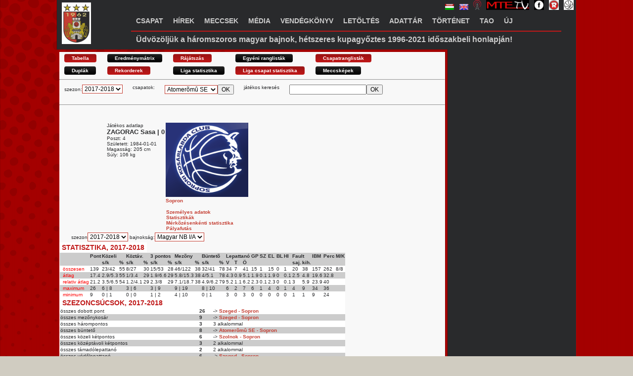

--- FILE ---
content_type: text/html; charset=UTF-8
request_url: https://bckormend.hu/index.php?op=Bbdb&do=p_p&playerid=2457&season=2017-2018
body_size: 5479
content:
<!DOCTYPE html><html><head><meta charset=utf-8"><meta name="description" content="Körmend kosárlabda csapat honlapja, Kormend basketball team, EGIS" /><META NAME="KEYWORDS" CONTENT="Körmend, kosárlabda, Kormend, basketball, MTE, bajnok, kupagyőztes, Vas megye, sport, csapat, EGIS"><meta property="fb:admins" content="100000671363201" /><link rel="stylesheet" href="css/bckormend.css" /><link rel="stylesheet" href="css/layout.css" /><link rel="stylesheet" href="css/form.css" /><link rel="stylesheet" href="css/tables.css" /><link rel="stylesheet" href="css/button.css" /><LINK REL="apple-touch-icon-precomposed" HREF="img/apple-touch-icon.png" /><title>Egis Körmend</title><script src='include/jquery-3.3.1.min.js'></script><script language="JavaScript" src="include/scripts.js"></script></head><body><script>
  window.fbAsyncInit = function() {
    FB.init({
      appId      : '1605619236377864',
      xfbml      : true,
      version    : 'v2.4'
    });
  };

  (function(d, s, id){
     var js, fjs = d.getElementsByTagName(s)[0];
     if (d.getElementById(id)) {return;}
     js = d.createElement(s); js.id = id;
     js.src = "//connect.facebook.net/hu_HU/sdk.js";
     fjs.parentNode.insertBefore(js, fjs);
   }(document, 'script', 'facebook-jssdk'));
</script>
<div id="fb-root"></div>
<script>(function(d, s, id) {
  var js, fjs = d.getElementsByTagName(s)[0];
  if (d.getElementById(id)) return;
  js = d.createElement(s); js.id = id;
  js.src = "//connect.facebook.net/hu_HU/sdk.js#xfbml=1&version=v2.4";
  fjs.parentNode.insertBefore(js, fjs);
}(document, 'script', 'facebook-jssdk'));</script><table cellpadding='0' cellspacing='0' width='1050' height='100%' align='center'><tr height='100'><td id='fejlec'><table cellspacing='0' cellpadding='0' border='0' width='100%'><tr><td nowrap valign='center'><a href='index.php'><img src='img/cimer_kormend_80m.png' title='Egis Körmend' class='fcimer'></a></td><td width='900' align='center' valign='middle' nowrap ><div class='menualatt'><div class='fb-share-button' data-href='http://bckormend.hu/index.php?op=Bbdb&do=p_p&playerid=2457&season=2017-2018' data-layout='button'></div><img src='img/pix.gif' height='10' width='1'><a href='/index.php?op=Bbdb&do=p_p&playerid=2457&season=2017-2018&nyelv=hun'><img src='img/magyar.png' title='magyar' class='hspace'></a><img src='img/pix.gif' height='10' width='1'><a href='/index.php?op=Bbdb&do=p_p&playerid=2457&season=2017-2018&nyelv=eng'><img src='img/angol.png' title='english'  class='hspace'></a><a href='index.php?op=uj'><img src='img/icons/whats-new-icon.png' height='20' title='Újdonságok' class='hspace'></a><a href='http://www.youtube.com/channel/UCBXORYHQk9JVT26AXx8R2fA' target='mtetube'><img src='img/mtetv.jpg' height='20' title='MTE TV' class='hspace'></a><a href='https://www.facebook.com/pages/Egis-Körmend/697089983756425' target='mtefb'><img src='img/fbkor.png' height='20' class='hspace'></a><a href='https://www.facebook.com/pages/MTE-Retro/307535516081568' target='mtefbr'><img src='img/fbretro.jpg' height='20' class='hspace'></a><a href='index.php?op=toto'><img src='img/ffkosarlabda.jpg' title='tippjáték' class='hspace'></a></div><div class='menu'><link rel="stylesheet" href="menustyles.css" ><div id='cssmenu'><ul><li><a href="#">Csapat</a><ul><li><a href="index.php?op=Bbdb&do=teampage&page=stats&teamcode=1&nbm=1">csapatstatisztika</a></li><li><a href="index.php?op=Bbdb&do=teampage&page=roster&teamcode=1&nbm=1">játékosok</a></li><li><a href="index.php?op=edz">edzők</a></li><li><a href="index.php?op=up">Utánpótlás</a></li><li class='last-child'><a href="index.php?op=szem">személyzet</a></li></ul></li><li><a href="index.php?op=hirek">Hírek</a></li><li><a href="index.php?op=Bbdb&do=teampage&page=schedule&teamcode=1&nbm=1">Meccsek</a></li><li><a href="#">Média</a><ul><li><a href="index.php?op=keptar">fényképek</a></li><li><a href="index.php?op=vid">videók</a></li><li><a href="index.php?op=mvid">meccsvideók</a></li></ul></li><li><a href="index.php?op=vk">Vendégkönyv</a></li><li><a href="index.php?op=dokumentumok">Letöltés</a></li><li><a href="index.php?op=Bbdb">Adattár</a></li><li><a href="#">Történet</a><ul><li><a href="index.php?op=cst">A csapat története</a></li><li><a href="index.php?op=kuns">Kunovics statisztikák</a></li><li><a href="index.php?op=szt">Évenkénti összefoglaló</a></li><li><a href="index.php?op=ert">Helyezéseink</a></li><li><a href="index.php?op=hcs">Hírességek Csarnoka</a></li></ul></li><li><a href="index.php?op=tao">TAO</a></li><li><a href="index.php?op=uj">Új</a></li></ul></div></div><div class='slogan'>Üdvözöljük a háromszoros magyar bajnok, hétszeres kupagyőztes 1996-2021 időszakbeli honlapján!</div></td></tr></table></td></tr><tr height='100%'><td><table cellpadding='0' cellspacing='0' width='1050' height='100%'><tr><td width='100%'><div id='tartalombox'><div class='padbox5'><script async src="https://pagead2.googlesyndication.com/pagead/js/adsbygoogle.js?client=ca-pub-9173556067826598"
     crossorigin="anonymous"></script><div id='torzs'><div class='feher'><table><tr><td class='pad10'><a href='/index.php?op=Bbdb&amp;do=tabella' class='kicsi piros gomb'>Tabella</a><td><td class='pad10'><a href='/index.php?op=Bbdb&amp;do=matrix' class='kicsi fekete gomb'>Eredménymátrix</a><td><td class='pad10'><a href='/index.php?op=Bbdb&amp;do=playoff' class='kicsi piros gomb'>Rájátszás</a><td><td class='pad10'><a href='/index.php?op=Bbdb&amp;do=ranglistak' class='kicsi fekete gomb'>Egyéni ranglisták</a><td><td class='pad10'><a href='/index.php?op=Bbdb&amp;do=csranglistak' class='kicsi piros gomb'>Csapatranglisták</a><td></tr><tr><td class='pad10'><a href='/index.php?op=Bbdb&amp;do=duplak' class='kicsi fekete gomb'>Duplák</a><td><td class='pad10'><a href='/index.php?op=Bbdb&amp;do=records' class='kicsi piros gomb'>Rekorderek</a><td><td class='pad10'><a href='/index.php?op=Bbdb&amp;do=leaguestat' class='kicsi fekete gomb'>Liga statisztika</a><td><td class='pad10'><a href='/index.php?op=Bbdb&amp;do=leagueteamstat' class='kicsi piros gomb'>Liga csapat statisztika</a><td><td class='pad10'><a href='/index.php?op=Bbdb&amp;do=gamephoto&amp;teamcode=&amp;season=2017-2018' class='kicsi fekete gomb'>Meccsképek</a></td></tr></table><hr><table><tr><td class='pad10'><form action="/index.php?op=Bbdb&amp;leaguecode=1" method="POST" name=seasons>
szezon:<select class=text name="season" onChange="submit(seasons)" size="1">
<option value="2017-2018">2017-2018</option>
<option value="1999-2000">1999-2000</option><option value="2000-2001">2000-2001</option><option value="2001-2002">2001-2002</option><option value="2002-2003">2002-2003</option><option value="2003-2004">2003-2004</option><option value="2004-2005">2004-2005</option><option value="2005-2006">2005-2006</option><option value="2006-2007">2006-2007</option><option value="2007-2008">2007-2008</option><option value="2008-2009">2008-2009</option><option value="2009-2010">2009-2010</option><option value="2010-2011">2010-2011</option><option value="2011-2012">2011-2012</option><option value="2012-2013">2012-2013</option><option value="2013-2014">2013-2014</option><option value="2014-2015">2014-2015</option><option value="2015-2016">2015-2016</option><option value="2016-2017">2016-2017</option><option value="2018-2019">2018-2019</option><option value="2019-2020">2019-2020</option><option value="2020-2021">2020-2021</option><option value="2021-2022">2021-2022</option><option value="2022-2023">2022-2023</option><option value="2023-2024">2023-2024</option><option value="2024-2025">2024-2025</option><option value="2025-2026">2025-2026</option></select></form></td><td class='pad10'>csapatok:</td><td class='pad10'><form action=/index.php?op=Bbdb&amp;do=teampage&amp;season=2017-2018&amp;leaguecode=1 method="POST"><select name=teamcode><option value=11>Atomerõmû SE<option value=24>Debrecen<option value=27>Jászberény<option value=9>Kaposvár<option value=19>Kecskemét<option value=1>Körmend<option value=15>MAFC<option value=21>Pécs<option value=7>Sopron<option value=14>Szeged<option value=2>Székesfehérvár<option value=4>Szolnok<option value=10>Szombathely<option value=5>Zalaegerszeg</select><input type="submit" name="B1" value="OK"></form></td><td class='pad10'>játékos keresés</td><td class='pad10'><form action='/index.php?op=Bbdb' method='POST'><input type='text' name='plname' value='' size='20'><input type='hidden' name='plsearch' value='1'><input type='submit' name='B1' value='OK'></form><br></td></tr></table><br /><hr>

<table border="0">
    <tr>
        <td align="center"><img
        src="img/pix.gif" width="20" height="1"></td>
        <td><table border="0" cellspacing=1>
            <tr>
                <td colspan="3"><strong></strong></td>
            </tr>
            <tr>
                <td colspan="3">&nbsp;</td>
            </tr>
            <tr>
                <td colspan="3"><img src="img/pix.gif" width="200" height="1"></td>
            </tr>
            <tr>
                <td valign="top">

		
		<br>
                <img src="img/pix.gif" width="70" height="1"></td>
                <td valign="top">Játékos adatlap<br><font size="2"><strong>ZAGORAC Sasa | 0</strong></font><br>
                Poszt: 4<br>
                Született: 1984-01-01<br>
                Magasság: 205 cm<br>
                Súly: 106 kg		</td>
                <td align=center valign="top"><a href="/index.php?op=Bbdb&amp;do=teampage&amp;season=2017-2018&amp;teamcode=7">
		

				 <img src=Bbdb/images/teams/sopron.png border=0 height=150>
		
		<br>Sopron</a><br>
                <br>
              	
		<table  border=0 valign="top"><tr>
		<td>
<a href=/index.php?op=Bbdb&amp;do=p_p&amp;page=profil&amp;playerid=2457>Személyes adatok</a><br><a href=/index.php?op=Bbdb&amp;do=p_p&amp;page=seasonstat&amp;playerid=2457&amp;season=2017-2018&amp;leaguecode=1>Statisztikák</a><br><a href=/index.php?op=Bbdb&amp;do=p_p&amp;page=seasonsplit&amp;playerid=2457&amp;season=2017-2018&amp;leaguecode=1>Mérk&otilde;zésenkénti statisztika</a><br><a href=/index.php?op=Bbdb&amp;do=p_p&amp;page=careerstats&amp;playerid=2457&amp;season=2017-2018&amp;leaguecode=1>Pályafutás</a><br></td></tr></table></td><td></td></tr></table><table  border=0 valign="top"><tr><td align=center>
<form action="/index.php?op=Bbdb&amp;do=p_p&amp;page=seasonstat&amp;playerid=2457&amp;leaguecode=1" method="POST" name=seasons>
szezon<select class=text name="season" onChange="submit(seasons)" size="1">
<option value="2017-2018">2017-2018</option>
</select>
</form>
<form action=/index.php?op=Bbdb&amp;do=p_p&amp;playerid=2457&amp;season=2017-2018 method='POST' name='league'>bajnokság:<select class='text' name='leaguecode' onChange='submit(league)' size='1'><option value='1'>Magyar  NB I/A</option><option value='*'>-</option></select></form>		</td></tr></table>
		</td>
            </tr>
        </table>
        

	<table border="0" cellspacing=0>
            <tr>
                <td class=tableheader>Statisztika, 2017-2018</td>
            </tr>
        </table>
	
	<table border="0" cellspacing=0>
            <tr>
                <td>


<table border=0 cellspacing=0>
<tr bgcolor=#cccccc>
<td >&nbsp;</td>
<td >&nbsp;</td>
<td align="center" rowspan="2" ><b>Pont</b></td>
<td align="center" colspan="2" ><b>Közeli</b></td>
<td align="center" colspan="2" ><b>Köztáv.</b></td>
<td align="center" colspan="2" ><b>3 pontos</b></td>
<td align="center" colspan="2" ><b>Mez&otilde;ny</b></td>
<td align="center" colspan="2" ><b>Büntet&otilde;</b></td>
<td align="center" colspan="3" ><b>Lepattanó</b></td>
<td align="center" rowspan="2" ><b>GP</b></td>
<td align="center" rowspan="2" ><b>SZ</b></td>
<td align="center" rowspan="2" ><b>EL</b></td>
<td align="center" rowspan="2" ><b>BL</b></td>
<td align="center" rowspan="2" ><b>HI</b></td>
<td align="center" colspan="2" ><b>Fault</b></td>
<td align="center" rowspan="2" ><b>IBM</b></td>
<td align="center" rowspan="2" ><b>Perc</b></td>
<td align="center" rowspan="2" ><b>M/K</b></td>
</tr><tr bgcolor=#cccccc>
<td >&nbsp;</td>
<td >&nbsp;</td>
<td align="center" ><b>s/k</b></td>
<td align="center" ><b>%</b></td>
<td align="center" ><b>s/k</b></td>
<td align="center" ><b>%</b></td>
<td align="center" ><b>s/k</b></td>
<td align="center" ><b>%</b></td>
<td align="center" ><b>s/k</b></td>
<td align="center" ><b>%</b></td>
<td align="center" ><b>s/k</b></td>
<td align="center" ><b>%</b></td>
<td align="center" ><b>V</b></td>
<td align="center" ><b>T</b></td>
<td align="center" ><b>Ö</b></td>
<td align="center" ><b>saj.</b></td>
<td align="center" ><b>kih.</b></td>
</tr>

    


    


    


    


    


    


    


    

<tr bgcolor=#FFFFFF>
<td align="right"> </td>
<td align=right><font color="#FF0000">összesen</font></td>
<td align="center">139</td>
<td align="center">23/42</td>
<td align="center">55</td>
<td align="center">8/27</td>
<td align="center">30</td>
<td align="center">15/53</td>
<td align="center">28</td>
<td align="center">46/122</td>
<td align="center">38</td>
<td align="center">32/41</td>
<td align="center">78</td>
<td align="center">34</td>
<td align="center">7</td>
<td align="center">41</td>
<td align="center">15</td>
<td align="center">1</td>
<td align="center">15</td>
<td align="center">0</td>
<td align="center">1</td>
<td align="center">20</td>
<td align="center">38</td>
<td align="center">157</td>
<td align="center">262</td>
<td align="center">8/8</td>
</tr>
<tr bgcolor=#cccccc>
<td align="right"> </td>
<td align=right><font color="#FF0000">átlag</font></td>
<td align="center">17.4</td>
<td align="center">2.9/5.3</td>
<td align="center">55</td>
<td align="center">1/3.4</td>
<td align="center">29</td>
<td align="center">1.9/6.6</td>
<td align="center">29</td>
<td align="center">5.8/15.3</td>
<td align="center">38</td>
<td align="center">4/5.1</td>
<td align="center">78</td>
<td align="center">4.3</td>
<td align="center">0.9</td>
<td align="center">5.1</td>
<td align="center">1.9</td>
<td align="center">0.1</td>
<td align="center">1.9</td>
<td align="center">0</td>
<td align="center">0.1</td>
<td align="center">2.5</td>
<td align="center">4.8</td>
<td align="center">19.6</td>
<td align="center">32.8</td>
<td align="center">&nbsp;</td>
</tr>
<tr bgcolor=#FFFFFF>
<td align="right"> </td>
<td align=right><font color="#FF0000">relativ átlag</font></td>
<td align="center">21.2</td>
<td align="center">3.5/6.5</td>
<td align="center">54</td>
<td align="center">1.2/4.1</td>
<td align="center">29</td>
<td align="center">2.3/8</td>
<td align="center">29</td>
<td align="center">7.1/18.7</td>
<td align="center">38</td>
<td align="center">4.9/6.2</td>
<td align="center">79</td>
<td align="center">5.2</td>
<td align="center">1.1</td>
<td align="center">6.2</td>
<td align="center">2.3</td>
<td align="center">0.1</td>
<td align="center">2.3</td>
<td align="center">0</td>
<td align="center">0.1</td>
<td align="center">3</td>
<td align="center">5.9</td>
<td align="center">23.9</td>
<td align="center">40</td>
<td align="center">&nbsp;</td>
</tr>


<tr bgcolor=#cccccc>
<td align="right"> </td>
<td align=right><font color="#FF0000">maximum</font></td>
<td align="center">26</td>
<td align="center">6 | 8</td>
<td align="center"> </td>
<td align="center">3 | 6</td>
<td align="center"> </td>
<td align="center">3 | 9</td>
<td align="center"> </td>
<td align="center">9 | 19</td>
<td align="center"> </td>
<td align="center">8 | 10</td>
<td align="center"> </td>
<td align="center">6</td>
<td align="center">2</td>
<td align="center">7</td>
<td align="center">6</td>
<td align="center">1</td>
<td align="center">4</td>
<td align="center">0</td>
<td align="center">1</td>
<td align="center">4</td>
<td align="center">9</td>
<td align="center">34</td>
<td align="center">36</td>
<td align="center">&nbsp;</td>
</tr>

<tr bgcolor=#FFFFFF>
<td align="right"> </td>
<td align=right><font color="#FF0000">minimum</font></td>
<td align="center">9</td>
<td align="center">0 | 1</td>
<td align="center"> </td>
<td align="center">0 | 0</td>
<td align="center"> </td>
<td align="center">1 | 2</td>
<td align="center"> </td>
<td align="center">4 | 10</td>
<td align="center"> </td>
<td align="center">0 | 1</td>
<td align="center"> </td>
<td align="center">3</td>
<td align="center">0</td>
<td align="center">3</td>
<td align="center">0</td>
<td align="center">0</td>
<td align="center">0</td>
<td align="center">0</td>
<td align="center">0</td>
<td align="center">1</td>
<td align="center">1</td>
<td align="center">9</td>
<td align="center">24</td>
<td align="center">&nbsp;</td>
</tr>

</table>


<table border="0" cellspacing=0 width=100%>
<tr><td colspan=3 class=tableheader>Szezoncsúcsok, 2017-2018</td></tr>
<tr bgcolor=#FFFFFF><td>összes dobott pont</td><td><strong>26</strong></td><td>-> <a href=/index.php?op=Bbdb&amp;do=game&amp;gamecode=hun_836&amp;season=2017-2018>Szeged - Sopron</a></td></tr><tr bgcolor=#cccccc><td>összes mezőnykosár</td><td><strong>9</strong></td><td>-> <a href=/index.php?op=Bbdb&amp;do=game&amp;gamecode=hun_836&amp;season=2017-2018>Szeged - Sopron</a></td></tr><tr bgcolor=#FFFFFF><td>összes hárompontos</td><td><strong>3</strong></td><td>3 alkalommal</td></tr><tr bgcolor=#cccccc><td>összes büntető</td><td><strong>8</strong></td><td>-> <a href=/index.php?op=Bbdb&amp;do=game&amp;gamecode=hun_850&amp;season=2017-2018>Atomerõmû SE - Sopron</a></td></tr><tr bgcolor=#FFFFFF><td>összes közeli kétpontos</td><td><strong>6</strong></td><td>-> <a href=/index.php?op=Bbdb&amp;do=game&amp;gamecode=hun_812&amp;season=2017-2018>Szolnok - Sopron</a></td></tr><tr bgcolor=#cccccc><td>összes középtávoli kétpontos</td><td><strong>3</strong></td><td>2 alkalommal</td></tr><tr bgcolor=#FFFFFF><td>összes támadólepattanó</td><td><strong>2</strong></td><td>2 alkalommal</td></tr><tr bgcolor=#cccccc><td>összes védőlepattanó</td><td><strong>6</strong></td><td>-> <a href=/index.php?op=Bbdb&amp;do=game&amp;gamecode=hun_836&amp;season=2017-2018>Szeged - Sopron</a></td></tr><tr bgcolor=#FFFFFF><td>összes lepattanó</td><td><strong>7</strong></td><td>-> <a href=/index.php?op=Bbdb&amp;do=game&amp;gamecode=hun_846&amp;season=2017-2018>Sopron - Szombathely</a></td></tr><tr bgcolor=#cccccc><td>összes gólpassz</td><td><strong>6</strong></td><td>-> <a href=/index.php?op=Bbdb&amp;do=game&amp;gamecode=hun_812&amp;season=2017-2018>Szolnok - Sopron</a></td></tr><tr bgcolor=#FFFFFF><td>összes labdaszerzés</td><td><strong>1</strong></td><td>-> <a href=/index.php?op=Bbdb&amp;do=game&amp;gamecode=hun_850&amp;season=2017-2018>Atomerõmû SE - Sopron</a></td></tr><tr bgcolor=#cccccc><td>összes kiharcolt fault</td><td><strong>9</strong></td><td>-> <a href=/index.php?op=Bbdb&amp;do=game&amp;gamecode=hun_850&amp;season=2017-2018>Atomerõmû SE - Sopron</a></td></tr><tr bgcolor=#FFFFFF><td>összes blokk</td><td><strong>0</strong></td><td>8 alkalommal</td></tr><tr bgcolor=#cccccc><td>összes perc</td><td><strong>36</strong></td><td>3 alkalommal</td></tr><tr bgcolor=#FFFFFF><td>összes ibm</td><td><strong>34</strong></td><td>-> <a href=/index.php?op=Bbdb&amp;do=game&amp;gamecode=hun_812&amp;season=2017-2018>Szolnok - Sopron</a></td></tr></table></td></tr></table></div><br /><br /><script async src="https://pagead2.googlesyndication.com/pagead/js/adsbygoogle.js?client=ca-pub-9173556067826598"
     crossorigin="anonymous"></script>
<!-- bckormendszoveg728x90 -->
<ins class="adsbygoogle"
     style="display:inline-block;width:728px;height:90px"
     data-ad-client="ca-pub-9173556067826598"
     data-ad-slot="6443771312"></ins>
<script>
     (adsbygoogle = window.adsbygoogle || []).push({});
</script>
</div></div></div></td><td width='260'><div class='jobb'><div class='padbox5'><table  width='100%' cellspacing='0' cellpadding='0' border='0' ><tr><td><div class='tartalomcim'></div></td></tr><tr><td><div class='tartalom'></div></td></tr></table><br><br><script async src="https://pagead2.googlesyndication.com/pagead/js/adsbygoogle.js?client=ca-pub-9173556067826598"
     crossorigin="anonymous"></script>
<!-- bckormend250x250 -->
<ins class="adsbygoogle"
     style="display:block"
     data-ad-client="ca-pub-9173556067826598"
     data-ad-slot="2234490843"
     data-ad-format="auto"
     data-full-width-responsive="true"></ins>
<script>
     (adsbygoogle = window.adsbygoogle || []).push({});
</script><br><table   cellspacing='0' cellpadding='0' border='0' ><tr><td><div class='tartalomcim'>Törpördög hírek</div></td></tr><tr><td><div class='tartalom'><div class='feher padbox5'></div></div></td></tr></table><br><table align='center' cellspacing=0 cellpadding=0 ></table><br><br></center></div></div></td></tr></table></td></tr><tr height='50'><td id='reklam' height='50'><table align='left' cellspacing='0' cellpadding='0' class='feher' ><tr><td width='1048'><marquee width='1048' scrolldelay='200' onmouseover="this.stop();" onmouseout="this.start();"></marquee></td></tr></table><br /><br /></td></tr><tr height='60'><td width='100%'><table width='100%'class='fekete' ><tr><td><img src='img/mtecimertrans.png' hspace='5' vspace='5' height='75'></td><td id='lablec'><div id='lablec'><font class='piros'>Magyar bajnok:</font> 1987 - 1996 - 2003 &nbsp;&nbsp;&nbsp;&nbsp;&nbsp;&nbsp; <font class='piros'>Magyar kupa győztese:</font> 1990 - 1993 - 1994 - 1995 - 1997 - 1998 - 2016</div><div id='idezet'><br />"Leszállt az este és a kis vasi városkában, Körmenden népes csoportok, vagy magányos emberek vonulnak a Kossuth Lajos utca irányába, hogy belépve a fénnyel megáztatott csarnokba, megpillantva a mi színeinket viselő játékosokat, valami ismét elinduljon a gyomor és a szív tájékán, valami különös, szorító, ugyanakkor boldogító érzés, ami nélkül egy gyógyíthatatlan betegségnek örvendő szurkoló képtelen létezni." / Fodor Sándor /</div></td><td><a href='https://www.facebook.com/pages/Egis-K%C3%B6rmend/697089983756425' target='mtefb'><img src='img/fbkor.png' height='50' class='hspace'></a><br /><a href='http://www.youtube.com/channel/UCBXORYHQk9JVT26AXx8R2fA' target='mtetube'><img src='img/ytkor.png' height='50' title='MTE Tube' class='hspace'></a></td></tr></table></td></tr></table><script type="text/javascript">
var gaJsHost = (("https:" == document.location.protocol) ? "https://ssl." : "http://www.");
document.write(unescape("%3Cscript src='" + gaJsHost + "google-analytics.com/ga.js' type='text/javascript'%3E%3C/script%3E"));
</script>
<script type="text/javascript">
try {
var pageTracker = _gat._getTracker("UA-12099046-1");
pageTracker._trackPageview();
} catch(err) {}</script></body></html>

--- FILE ---
content_type: text/html; charset=utf-8
request_url: https://www.google.com/recaptcha/api2/aframe
body_size: 268
content:
<!DOCTYPE HTML><html><head><meta http-equiv="content-type" content="text/html; charset=UTF-8"></head><body><script nonce="JUX4npDX0UKVYzYnEo3dnw">/** Anti-fraud and anti-abuse applications only. See google.com/recaptcha */ try{var clients={'sodar':'https://pagead2.googlesyndication.com/pagead/sodar?'};window.addEventListener("message",function(a){try{if(a.source===window.parent){var b=JSON.parse(a.data);var c=clients[b['id']];if(c){var d=document.createElement('img');d.src=c+b['params']+'&rc='+(localStorage.getItem("rc::a")?sessionStorage.getItem("rc::b"):"");window.document.body.appendChild(d);sessionStorage.setItem("rc::e",parseInt(sessionStorage.getItem("rc::e")||0)+1);localStorage.setItem("rc::h",'1769057307818');}}}catch(b){}});window.parent.postMessage("_grecaptcha_ready", "*");}catch(b){}</script></body></html>

--- FILE ---
content_type: text/css
request_url: https://bckormend.hu/css/button.css
body_size: 429
content:
.gomb ,.gomb:link ,.gomb:active, .gomb:visited{
  background: #CCCccc; 
  color: #FFFfff;
  display: inline-block;
  border-radius: 4px;
  box-shadow: inset 0 1px 0 rgba(255,255,255,0.2);
  font-family: Arial, sans-serif;
  line-height: 2.5em;
  padding: 0 3em;
  text-decoration: none; 
}

.green.gomb {  background: linear-gradient(#6BDB55,#57B245);  text-shadow: 1px 1px 1px #57B245; }

.piros.gomb {  background: linear-gradient(#991314,#c01818);  text-shadow: 1px 1px 1px #c01818; }
.fekete.gomb {  background: linear-gradient(#222222,#000000);  text-shadow: 1px 1px 1px #222222; }

.blue.gomb {  background: linear-gradient(#11A1D6,#0E86B2);  text-shadow: 1px 1px 1px #0E86B2; }

.kicsi.gomb {  line-height: 1.75em;  padding: 0 1.5em; }

.nagy.gomb {  line-height: 3em;  padding: 0 3.5em; }

.gomb:hover {   box-shadow: inset 0 1px 1px rgba(255,255,255,0.2), 
  inset 0 1.5em 1em rgba(255,255,255,0.3); cursor:pointer;
}

.gomb:active {   box-shadow: inset 0 1px 1px rgba(255,255,255,0.2), 
  inset 0 1.5em 1em rgba(0,0,0,0.3); 
}